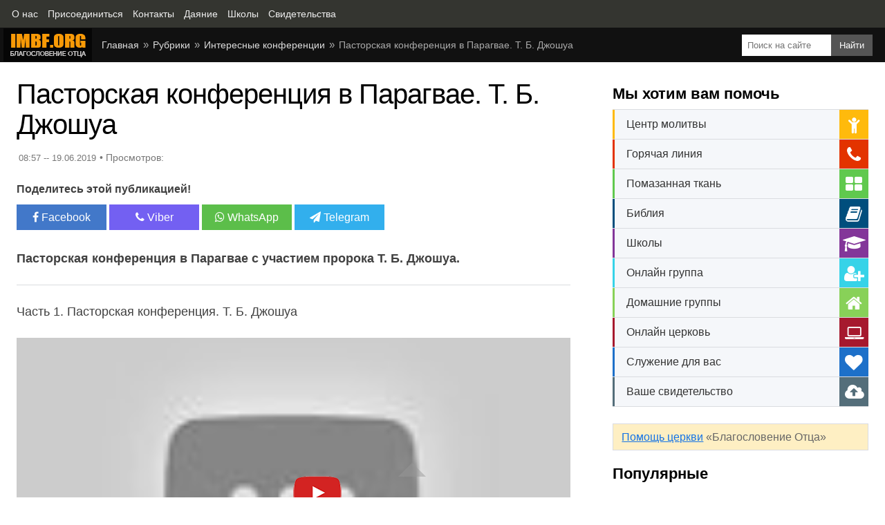

--- FILE ---
content_type: text/html; charset=utf-8
request_url: https://www.imbf.org/konferentsii/pastorskaya-konferentsiya-paragvae-tb-djoshua.html
body_size: 5388
content:
<!DOCTYPE html>
<html itemscope itemtype="https://schema.org/Article" lang="ru">
<head prefix="og: http://ogp.me/ns#">
<meta http-equiv="X-UA-Compatible" content="IE=edge">
<meta charset="utf-8">
<title>Пасторская конференция в Парагвае. Т. Б. Джошуа</title>
<meta name="description" content="Пасторская конференция в Парагвае с участием пророка Т. Б. Джошуа.">
<meta name="keywords" content="Пасторская, конференция, Парагвае, Джошуа">

<link rel="canonical" href="https://www.imbf.org/konferentsii/pastorskaya-konferentsiya-paragvae-tb-djoshua.html">

<meta property="og:title" content="Пасторская конференция в Парагвае. Т. Б. Джошуа">
<meta property="og:type" content="article">
<meta property="og:description" content="Пасторская конференция в Парагвае с участием пророка Т. Б. Джошуа.">
<meta property="og:site_name" content="IMBF.ORG">
<meta property="og:url" content="https://www.imbf.org/konferentsii/pastorskaya-konferentsiya-paragvae-tb-djoshua.html">
<meta property="og:image" content="https://www.imbf.org/konferentsii/images/pastorskaya-konferentsiya-paragvae-tb-djoshua.jpg">
<meta property="og:image:width" content="1280">
<meta property="og:image:height" content="720">
<meta property="og:image:alt" content="Пасторская конференция в Парагвае. Т. Б. Джошуа">

<meta name="twitter:card" content="summary_large_image">
<meta name="twitter:title" content="Пасторская конференция в Парагвае. Т. Б. Джошуа">
<meta name="twitter:description" content="Пасторская конференция в Парагвае с участием пророка Т. Б. Джошуа.">
<meta name="twitter:url" content="https://www.imbf.org/konferentsii/pastorskaya-konferentsiya-paragvae-tb-djoshua.html">
<meta name="twitter:image:src" content="https://www.imbf.org/konferentsii/images/pastorskaya-konferentsiya-paragvae-tb-djoshua.jpg">
<meta name="twitter:image:alt" content="Пасторская конференция в Парагвае. Т. Б. Джошуа">
<meta name="twitter:domain" content="https://www.imbf.org/">

<meta name="viewport" content="width=device-width, initial-scale=1, shrink-to-fit=no">
<meta name="language" content="ru">
<link rel="shortcut icon" href="../img/ico/favicon.ico">
<link rel="image_src" href="images/pastorskaya-konferentsiya-paragvae-tb-djoshua.jpg">

<link rel="apple-touch-icon" sizes="180x180" href="../img/ico/apple-touch-icon.png">
<link rel="icon" type="image/png" sizes="32x32" href="../img/ico/favicon-32x32.png">
<link rel="icon" type="image/png" sizes="16x16" href="../img/ico/favicon-16x16.png">
<link rel="mask-icon" href="../img/ico/safari-pinned-tab.svg" color="#ff7700">
<meta name="msapplication-TileColor" content="#ffffff">
<meta name="theme-color" content="#ffffff">

<link href="../css/pages.css" rel="stylesheet">

</head>
<body>

<nav class="topnav" itemscope itemtype="https://schema.org/BreadcrumbList"><ul class="tn-list"><li itemprop="itemListElement" itemscope itemtype="https://schema.org/ListItem"><a itemprop="item" href="https://www.imbf.org/center/o-nas.html"><span itemprop="name">О нас</span></a><meta itemprop="position" content="1" /></li><li itemprop="itemListElement" itemscope itemtype="https://schema.org/ListItem"><a itemprop="item" href="https://www.imbf.org/join/"><span itemprop="name">Присоединиться</span></a><meta itemprop="position" content="2" /></li><li itemprop="itemListElement" itemscope itemtype="https://schema.org/ListItem"><a itemprop="item" href="https://www.imbf.org/center/kontakty.html"><span itemprop="name">Контакты</span></a><meta itemprop="position" content="3" /></li><li itemprop="itemListElement" itemscope itemtype="https://schema.org/ListItem"><a itemprop="item" href="https://www.imbf.org/give/"><span itemprop="name">Даяние</span></a><meta itemprop="position" content="4" /></li><li itemprop="itemListElement" itemscope itemtype="https://schema.org/ListItem"><a itemprop="item" href="https://www.imbf.org/obuchenie/"><span itemprop="name">Школы</span></a><meta itemprop="position" content="5" /></li><li itemprop="itemListElement" itemscope itemtype="https://schema.org/ListItem"><a itemprop="item" href="/svidetelstva/"><span itemprop="name">Свидетельства</span></a><meta itemprop="position" content="6" /></li></ul></nav>
  
<header>
<div class="search"><form name="searchform" action="https://www.imbf.org/portal-info/search.html"><input type="hidden" name="cx" value="partner-pub-8546847678964855:4415617617"/><input type="hidden" name="cof" value="FORID:10"/><input type="hidden" name="ie" value="UTF-8"/><input type="hidden" id="st-value" name="st"/><input class="se-input" type="search" name="q" id="search" placeholder="Поиск на сайте" value=""><input type="submit" class="se-button" name="sa" value="Найти"></form></div>

<div itemscope itemtype="http://schema.org/Organization"><a itemprop="url" class="logo" href="https://www.imbf.org/"><img itemprop="logo" src="../img/logo.png" width="130" height="50" loading="lazy" alt="Благословение Отца"></a></div>

<div class="nav">
<ul class="breadcrumb">
<li><a href="/">Главная</a></li>
<li><a href="../sitemap.html">Рубрики</a></li>
<li><a href="index.html">Интересные конференции</a></li>
<li>Пасторская конференция в Парагвае. Т. Б. Джошуа</li>
</ul>
</div>
</header>

<main>
<article>

<h1 itemprop="headline">Пасторская конференция в Парагвае. Т. Б. Джошуа</h1>

<!-- about --><div class="about"><div class="time">08:57 -- 19.06.2019</div> <div id="likes-wrapper"></div></div><!-- /about -->

<!-- share --><div id="share"><div class="like">Поделитесь этой публикацией!</div><div class="social"> <a class="push facebook" data-id="fb" rel="noreferrer" href="javascript:void(0);"><i class="fa fa-facebook"></i> Facebook</a> <a class="push viber" data-id="viber" rel="noreferrer" href="javascript:void(0);"><i class="fa fa-phone"></i> Viber</a> <a class="push whatsapp" data-id="whatsapp" rel="noreferrer" href="javascript:void(0);"><i class="fa fa-whatsapp"></i> WhatsApp</a> <a class="push telegram" data-id="telegram" rel="noreferrer" href="javascript:void(0);"><i class="fa fa-paper-plane"></i> Telegram</a></div></div><!-- /share -->

<!-- content --><div itemprop="articleBody" class="content">
<p itemprop="about" class="intro">Пасторская конференция в Парагвае с участием пророка Т. Б. Джошуа.</p> <p>Часть 1. Пасторская конференция. Т. Б. Джошуа</p> <div class="youtube" data-id="K-JW78y0BV4"></div> <p>Часть 2. Пасторская конференция. Т. Б. Джошуа</p> <div class="youtube" data-id="AIALjI-AOcU"></div> <p>Часть 3. Пасторская конференция. Т. Б. Джошуа</p> <div class="youtube" data-id="N-bk6Lmj4VQ"></div>
</div><!-- /content -->

<!-- welcome --><ul class="welcome"><li class="we-list"><div class="title-welcome red">Вам нужна помощь?</div>Если вы хотите, чтобы Бог изменил вашу жизнь и дал вам свободу от вредных привычек, исцелил вашу душу и тело, вам нужно помолиться Богу и <a href="https://www.imbf.org/center/pokayanie-grehah.html">покаяться в грехах</a>, а также <a href="https://www.imbf.org/center/nayti-hristianskuyu-tserkov-adresa-tserkvey.html">найти церковь</a> и посещать её.</li><li class="we-list"><div class="title-welcome green">Ваше свидетельство</div>Если после посещения церкви Благословение Отца или просмотра наших видео вы или ваши знакомые получили чудо, исцеление, свободу, прорыв и т.п., пожалуйста, <a href="https://www.imbf.org/glory/">отправьте нам ваше свидетельство</a>.</li></ul><!-- /welcome -->

<!-- donat --><div class="title-page">Пожертвования</div><div class="donat"><div class="donat-text">Ваши пожертвования помогают нам служить множеству людей. Спасибо за вашу щедрость!</div><div class="row"><div class="col-l"><a href="https://www.imbf.org/give/" class="d-button d-green">Пожертвовать</a></div><div class="col-r"><a href="https://www.imbf.org/partner/" class="d-button d-blue">Партнерство</a></div></div></div><!-- /donat -->

<!-- Recommended -->

<div class="recommended">
<h3>Рекомендуем</h3>
<ul class="news-tile">
<li>
<div class="icon"><a href="../konferentsii/t-b-djoshua-pastorskaya-konferentsiya-paragvae-1.html">
<img src="../konferentsii/img/t-b-djoshua-pastorskaya-konferentsiya-paragvae-1.jpg" width="196" height="110" loading="lazy" alt="Т. Б. Джошуа. Пасторская конференция в Парагвае 1-я часть"></a></div>
<div class="title"><a href="../konferentsii/t-b-djoshua-pastorskaya-konferentsiya-paragvae-1.html">Т. Б. Джошуа. Пасторская конференция в Парагвае 1-я часть</a></div>
</li>
<li>
<div class="icon"><a href="../konferentsii/pastorskaya-konferentsiya-prorokom-ti-bi-djoshua-paragvae.html">
<img src="../konferentsii/img/pastorskaya-konferentsiya-prorokom-ti-bi-djoshua-paragvae.jpg" width="196" height="110" loading="lazy" alt="Пасторская конференция с пророком Т. Б. Джошуа в Парагвае"></a></div>
<div class="title"><a href="../konferentsii/pastorskaya-konferentsiya-prorokom-ti-bi-djoshua-paragvae.html">Пасторская конференция с пророком Т. Б. Джошуа в Парагвае</a></div>
</li>
<li>
<div class="icon"><a href="../konferentsii/t-b-djoshua-pastorskaya-konferentsiya-paragvae-1-chast.html">
<img src="../konferentsii/img/t-b-djoshua-pastorskaya-konferentsiya-paragvae-1-chast.jpg" width="196" height="110" loading="lazy" alt="Т. Б. Джошуа. Пасторская конференция в Парагвае 2-я часть"></a></div>
<div class="title"><a href="../konferentsii/t-b-djoshua-pastorskaya-konferentsiya-paragvae-1-chast.html">Т. Б. Джошуа. Пасторская конференция в Парагвае 2-я часть</a></div>
</li>
<li>
<div class="icon"><a href="../konferentsii/pastorskaya-konferentsiya-s-prorokom-ti-bi-djoshua-paragvae-2.html">
<img src="../konferentsii/img/pastorskaya-konferentsiya-s-prorokom-ti-bi-djoshua-paragvae-2.jpg" width="196" height="110" loading="lazy" alt="Пасторская конференция с пророком Т. Б. Джошуа в Парагвае – 2"></a></div>
<div class="title"><a href="../konferentsii/pastorskaya-konferentsiya-s-prorokom-ti-bi-djoshua-paragvae-2.html">Пасторская конференция с пророком Т. Б. Джошуа в Парагвае – 2</a></div>
</li>
<li>
<div class="icon"><a href="../konferentsii/konferencija-juzhnoj-koree-201.html">
<img src="../konferentsii/img/konferencija-juzhnoj-koree-201.jpg" width="196" height="110" loading="lazy" alt="Конференция в Южной Корее 2016 – Т. Б. Джошуа"></a></div>
<div class="title"><a href="../konferentsii/konferencija-juzhnoj-koree-201.html">Конференция в Южной Корее 2016 – Т. Б. Джошуа</a></div>
</li>
<li>
<div class="icon"><a href="../obuchenie-knigi/tb-djoshua-bojiy-sluga.html">
<img src="../obuchenie-knigi/img/tb-djoshua-bojiy-sluga.jpg" width="196" height="110" loading="lazy" alt="ТБ Джошуа Божий слуга"></a></div>
<div class="title"><a href="../obuchenie-knigi/tb-djoshua-bojiy-sluga.html">ТБ Джошуа Божий слуга</a></div>
</li>
<li>
<div class="icon"><a href="../istselenie-bolnyh/t-b-djoshua-on-perespal-prostitutkoy-vot-chto-proizoshlo.html">
<img src="../istselenie-bolnyh/img/t-b-djoshua-on-perespal-prostitutkoy-vot-chto-proizoshlo.jpg" width="196" height="110" loading="lazy" alt="Т. Б. Джошуа. Он переспал с проституткой, и вот что произошло..."></a></div>
<div class="title"><a href="../istselenie-bolnyh/t-b-djoshua-on-perespal-prostitutkoy-vot-chto-proizoshlo.html">Т. Б. Джошуа. Он переспал с проституткой, и вот что произошло...</a></div>
</li>
<li>
<div class="icon"><a href="../pesni-proslavleniya/proslavlenie-s-konferentsii-s-denom-sleydom-041117.html">
<img src="../pesni-proslavleniya/img/proslavlenie-s-konferentsii-s-denom-sleydom-041117.jpg" width="196" height="110" loading="lazy" alt="Прославление на конференции с Деном Слейдом – 04.11.17"></a></div>
<div class="title"><a href="../pesni-proslavleniya/proslavlenie-s-konferentsii-s-denom-sleydom-041117.html">Прославление на конференции с Деном Слейдом – 04.11.17</a></div>
</li>
<li>
<div class="icon"><a href="../izgnanie-demonov/privykla-videt-demonov.html">
<img src="../izgnanie-demonov/img/privykla-videt-demonov.jpg" width="196" height="110" loading="lazy" alt="Она привыкла видеть демонов смерти, – Т. Б. Джошуа"></a></div>
<div class="title"><a href="../izgnanie-demonov/privykla-videt-demonov.html">Она привыкла видеть демонов смерти, – Т. Б. Джошуа</a></div>
</li>
<li>
<div class="icon"><a href="../konferentsii/konferentsiya-primi-ogon-20-let-boyarka-2019.html">
<img src="../konferentsii/img/konferentsiya-primi-ogon-20-let-boyarka-2019.jpg" width="196" height="110" loading="lazy" alt="Конференция «Прими Огонь 20 лет». Боярка 2019"></a></div>
<div class="title"><a href="../konferentsii/konferentsiya-primi-ogon-20-let-boyarka-2019.html">Конференция «Прими Огонь 20 лет». Боярка 2019</a></div>
</li>
<li>
<div class="icon"><a href="../konferentsii/konferentsiya-rost-rasshirenie-tserkvi-2017.html">
<img src="../konferentsii/img/konferentsiya-rost-rasshirenie-tserkvi-2017.jpg" width="196" height="110" loading="lazy" alt="Конференция «Рост и расширение церкви» 2017"></a></div>
<div class="title"><a href="../konferentsii/konferentsiya-rost-rasshirenie-tserkvi-2017.html">Конференция «Рост и расширение церкви» 2017</a></div>
</li>
<li>
<div class="icon"><a href="../obuchenie-video/yuliya-leo-mudrost-proroka-tb-djoshua.html">
<img src="../obuchenie-video/img/yuliya-leo-mudrost-proroka-tb-djoshua.jpg" width="196" height="110" loading="lazy" alt="Юлия Лео. Мудрость от пророка ТБ Джошуа"></a></div>
<div class="title"><a href="../obuchenie-video/yuliya-leo-mudrost-proroka-tb-djoshua.html">Юлия Лео. Мудрость от пророка ТБ Джошуа</a></div>
</li>
</ul>
<div class="clear"></div>
</div>

<!-- /Recommended -->

</article>
<aside>

<!-- widget --><div class="title-page">Мы хотим вам помочь</div><div class="widget"><ul class="wi-list"><li class="wi-link wi-1"><a href="https://www.imbf.org/center/tsentr-molitvy.html"><span class="wi-text">Центр молитвы</span> <i class="wi-ico fa fa-child" aria-hidden="true"></i></a></li><li class="wi-link wi-2"><a href="https://www.imbf.org/center/goryachaya-liniya.html"><span class="wi-text">Горячая линия</span> <i class="wi-ico fa fa-phone" aria-hidden="true"></i></a></li><li class="wi-link wi-3"><a href="https://www.imbf.org/center/pomazannaya-tkan.html"><span class="wi-text">Помазанная ткань</span> <i class="wi-ico fa fa-th-large" aria-hidden="true"></i></a></li><li class="wi-link wi-4"><a href="https://www.imbf.org/bibliya/"><span class="wi-text">Библия</span> <i class="wi-ico fa fa-book" aria-hidden="true"></i></a></li><li class="wi-link wi-5"><a href="https://www.imbf.org/obuchenie/"><span class="wi-text">Школы</span> <i class="wi-ico fa fa-graduation-cap" aria-hidden="true"></i></a></li><li class="wi-link wi-6"><a href="https://www.imbf.org/center/onlayn-gruppa.html"><span class="wi-text">Онлайн группа</span> <i class="wi-ico fa fa-user-plus" aria-hidden="true"></i></a></li><li class="wi-link wi-7"><a href="https://www.imbf.org/center/domashnie-gruppy.html"><span class="wi-text">Домашние группы</span> <i class="wi-ico fa fa-home" aria-hidden="true"></i></a></li><li class="wi-link wi-8"><a href="https://www.imbf.org/center/onlayn-tserkov.html"><span class="wi-text">Онлайн церковь</span> <i class="wi-ico fa fa-laptop" aria-hidden="true"></i></a></li><li class="wi-link wi-9"><a href="https://www.imbf.org/center/slujenie.html"><span class="wi-text">Служение для вас</span> <i class="wi-ico fa fa-heart" aria-hidden="true"></i></a></li><li class="wi-link wi-10"><a href="https://www.imbf.org/glory/"><span class="wi-text">Ваше свидетельство</span> <i class="wi-ico fa fa-cloud-upload" aria-hidden="true"></i></a></li></ul></div><p class="help-church"><a href="https://www.imbf.org/center/pomoch-tserkvi.html">Помощь церкви</a> «Благословение Отца»</p><!-- /widget -->

<!-- side --><div class="title-page">Популярные</div><div class="tabs"><input type="radio" name="odin" checked="checked" id="vkl1"/><label for="vkl1">День</label><input type="radio" name="odin" id="vkl2"/><label for="vkl2">Неделя</label><input type="radio" name="odin" id="vkl3"/><label for="vkl3">Месяц</label><input type="radio" name="odin" id="vkl4"/><label for="vkl4">Год</label><div id="day-ranged"></div><div id="week-ranged"></div><div id="month-ranged"></div><div id="year-ranged"></div></div><!-- /side -->

</aside>
</main>

<!-- nav-footer --><nav><div class="nav-footer"><ul class="nf-list"><li class="nf-link"><a href="/">Главная</a></li><li class="nf-link"><a href="../portal-info/tserkov.html">Церковь</a></li><li class="nf-link"><a href="../portal-info/obuchenie.html">Обучение</a></li><li class="nf-link"><a href="../portal-info/svidetelstva.html">Свидетельства</a></li><li class="nf-link"><a href="../portal-info/interesnoe.html">Интересно</a></li><li class="nf-link"><a href="../portal-info/poleznoe.html">Полезно</a></li></ul></div></nav><!-- /nav-footer -->

<footer><div class="social-box"><div class="social-title">Мы в соц.сетях:</div><div class="social"><a rel="nofollow" href="https://www.facebook.com/www.imbf.org" class="facebook" target="_blank"><i class="fa fa-facebook"></i> Facebook</a> <a rel="nofollow" href="https://twitter.com/imbf_pastorleo" class="twitter" target="_blank"><i class="fa fa-twitter"></i> Twitter</a> <a rel="nofollow" href="https://www.youtube.com/@blagos" class="ytube" target="_blank"><i class="fa fa-youtube"></i> YouTube</a> <a rel="nofollow" href="https://www.instagram.com/imbfchurchkiev/" class="instagram" target="_blank"><i class="fa fa-instagram"></i> Instagram</a> <a rel="nofollow" href="https://invite.viber.com/?g2=AQBNcSqKWu%2FR0Elm%2FyaJ9Yl%2FlA6Cec382tzhHh2TiA%2BEGLIepYvpNZOk94tpiD9X" class="viber" target="_blank"><i class="fa fa-phone"></i> Viber</a> <a rel="nofollow" href="https://t.me/imbf_org" class="telegram" target="_blank"><i class="fa fa-paper-plane"></i> Telegram</a></div></div><div class="copyright">2003-2026 © Церковь Благословение Отца</div></footer>

<a href="#" id="go_up" class="go_up" title="Наверх страницы"></a>

<!-- js --><script src="../js/page.js"></script><!-- /js -->
<script src="https://ajax.googleapis.com/ajax/libs/jquery/3.5.1/jquery.min.js"></script>
<script src="../js/share.js"></script>

<!-- Google tag (gtag.js) -->
<script async src="https://www.googletagmanager.com/gtag/js?id=G-Q3G8TKQ226"></script><script>window.dataLayer = window.dataLayer || [];
  function gtag(){dataLayer.push(arguments);} gtag('js', new Date()); gtag('config', 'G-Q3G8TKQ226'); </script>

</body>
</html>